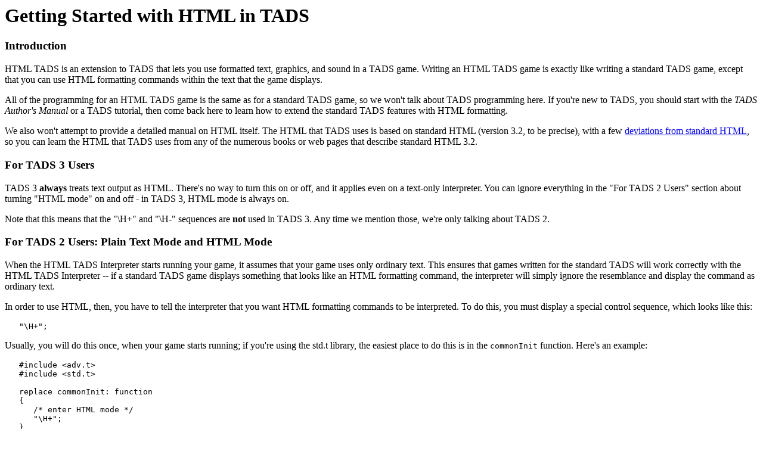

--- FILE ---
content_type: text/html
request_url: http://tads.org/t3doc/doc/htmltads/START.HTM
body_size: 7268
content:
<title>Getting Started with HTML in TADS</title>

<h1>Getting Started with HTML in TADS</h1>

<h3>Introduction</h3>

<p>HTML TADS is an extension to TADS that lets you use
formatted text, graphics, and sound in a TADS game.  Writing an HTML
TADS game is exactly like writing a standard TADS game, except that
you can use HTML formatting commands within the text that the game
displays.

<p>All of the programming for an HTML TADS game is the same as for
a standard TADS game, so we won't talk about TADS programming here.
If you're new to TADS, you should start with the <i>TADS Author's
Manual</i> or a TADS tutorial, then come back here to learn how to
extend the standard TADS features with HTML formatting.

<p>We also won't attempt to provide a detailed manual on HTML itself.
The HTML that TADS uses is based on standard HTML (version 3.2, to
be precise), with a few <a href='deviate.htm'>deviations from
standard HTML</a>, so you can learn the HTML that TADS uses from
any of the numerous books or web pages that describe standard HTML 3.2.

<h3>For TADS 3 Users</h3>

<p>TADS 3 <b>always</b> treats text output as HTML.  There's no way to
turn this on or off, and it applies even on a text-only interpreter.
You can ignore everything in the "For TADS 2 Users" section about
turning "HTML mode" on and off - in TADS 3, HTML mode is always on.

<p>Note that this means that the "\H+" and "\H-" sequences are
<b>not</b> used in TADS 3.  Any time we mention those, we're only
talking about TADS 2.


<h3>For TADS 2 Users: Plain Text Mode and HTML Mode</h3>

<p>When the HTML TADS Interpreter starts running your game, it
assumes that your game uses only ordinary text.  This ensures that
games written for the standard TADS will work correctly with the HTML
TADS Interpreter -- if a standard TADS game displays something that
looks like an HTML formatting command, the interpreter will simply
ignore the resemblance and display the command as ordinary text.

<p>In order to use HTML, then, you have to tell the interpreter that
you want HTML formatting commands to be interpreted.  To do this,
you must display a special control sequence, which looks like this:

<p>
<pre>
   "\H+";
</pre>

<p>Usually, you will do this once, when your game starts running; if
you're using the std.t library, the easiest place to do this is in
the <tt>commonInit</tt> function.  Here's an example:

<p>
<pre>
   #include &lt;adv.t&gt;
   #include &lt;std.t&gt;

   replace commonInit: function
   {
      /* enter HTML mode */
      "\H+";
   }
</pre>

<p>After you display the "\H+" sequence, the interpreter will look
for HTML sequences in the text your game displays and use them to
control formatting.

<h3>Some Quick Examples</h3>

<p>Sometimes the easiest way to learn something is to see a few examples.
So, before we start droning on about the theory and practice of writing
HTML, we'll show you some practical examples.

<p>First, here's how you'd display some text in a room description using
<b><i>bold italics</b></i>:

<p><pre>
   myRoom: room
     // ...
     ldesc = "Here's some text in &lt;b&gt;&lt;i&gt;bold italics&lt;/i&gt;&lt;/b&gt;!!!"
   ;
</pre>

<p> Here's how to display some text in <font color=red size=+1><i>red
italic letters</i></font> that are slightly larger than the main text font size
(the "+1" means one size larger than normal):

<p><pre>
   warningSign: item
     // ...
     ldesc = "&lt;font color=red size='+1'&gt;&lt;i&gt;Warning!!!&gt;&lt;/i&gt;&lt;/font&gt; "
   ;
</pre>

<p>
Here's how to center some text:

<p><pre>
   trespassSign: item
     // ..
     ldesc = "&lt;center&gt;
              &lt;b&gt;Warning!&lt;/b&gt;\b
              Trespassers\n
              will be fed to\n
              dragon!\b
              &lt;/center&gt; "
   ;
</pre>


<h3>HTML Markups</h3>

<p>HTML formatting commands are called "markups," because they're
used to "mark up" text with additional information.  There are two
kinds of markups: <i>entities</i>, which let you specify a single
character using its name; and <i>tags</i>, which contain formatting,
annotation, or structural information about the text.

<h4>Entities</h4>

<p> An entity is simply a long way of writing a single character.
Entities were invented for two reasons:

<p>
<ul>

<li>First, you can use an entity to display
a character that would be "markup-significant," which means that the
HTML parser would normally think that the character signified an HTML
markup and hence wouldn't display the character, but would try to
interpret the markup instead.  For example, a less-than sign is used
to start a tag; if you want to display a less-than sign in your text,
you must use the entity for a less-than sign (which is "&amp;lt;").

<li>Second, entities can be used to avoid character set translation
problems.  For example, there's no ASCII character for a capital E with
an acute accent.  Most computers have "extended ASCII" characters for
accented characters, but any given accented character might have a
different character code on different computers.  If you've ever tried
to move a file containing accented characters between a Windows machine
and a Macintosh, you might have found that the accented characters were
all jumbled around after moving the file.  One of HTML's purposes is to
allow information to be viewed on different types of computers, so HTML's
designers had to find a solution to this problem.  Part of their solution
is to use entities.  So, to embed the E with acute accent, you could write
its entity name ("&amp;Eacute").  Since entity names don't themselves
include any accented characters (they're all plain ASCII), they're
fully portable, neatly side-stepping the whole character set issue.

</ul>

<p>
As you might have noticed from the examples above, entity names all
start with an ampersand ("&amp;") and all end with a semicolon (";").
This means that the ampersand itself is markup-significant -- if you
want to display an ampersand, you must write its entity instead
("&amp;amp;").  When you put an entity in your text, all of the characters
between and including the opening ampersand to the closing semicolon are
removed from the displayed text, and the single character named by the
entity is displayed instead.

<h4>Tags</h4>

<p>Tags are used to insert information about the text into the text.
All HTML formatting is done with tags.

<p>A tag starts with a less-than sign ("&lt;") and ends with a greater-than
sign ("&gt;).  After the less-than sign comes the name of the tag.
For many tags, that's all there is.  For example, if you want to start
a new paragraph, you can simply write &lt;P&gt; where you want the
new paragraph to begin.  In other cases, you will also include
<i>attributes</i>, which contain additional information for the tag.

<p> An attribute can simply be a name, in which case the mere
presence of the attribute affects the tag, or it can have a value.
If it has a value, the value follows an equals sign ("=") that
follows the attribute's name.

<p>For example, the &lt;HR&gt;
(horizontal rule) tag takes the NOSHADE attribute, which has no value
but whose presence indicates that the rule is to be drawn as a simple
line without any shading.  So, &lt;HR&gt; draws a default, shaded line,
and &lt;HR NOSHADE&gt; draws a line without any shading.  The tag
also takes an ALIGN tag, which takes a value indicating what type 
of alignment to use for the rule: LEFT, RIGHT, or CENTER.  So,
&lt;HR ALIGN=CENTER&gt; draws a horizontally centered rule, and
&lt;HR ALIGN=RIGHT NOSHADE&gt; draws a right-aligned rule without
shading.

<h4>Container Tags</h4>

<p>Some tags are <i>container</i> tags.  A container tag marks a
run of text, and always has an ending tag that specifies where
the contained text ends.  Everything from the starting tag to the
corresponding ending tag is contained in the tag.

<p>The ending tag always has the same name as the starting tag,
but has a slash before the name.  So, the ending tag for &lt;B&gt;
is &lt;/B&gt;.  Ending tags never have any attributes.

<p>For example,
the boldface tag, &lt;B&gt;, is a container tag; all of the contained
text is shown in boldface:

<p>
<pre>
    "Here's some &lt;B&gt;bold&lt;/B&gt; text! ";
</pre>

<p>
In this example, the word "bold" is displayed in boldface.

<p>
Container tags must use simple nesting.  This means that, if one
container is nested within another, the inner container must end
before the outer container.  You can never have overlapping containers,
so this is illegal:

<p>
<pre>
   /* DON'T DO THIS - INCORRECT TAG NESTING */
   "Here's some &lt;B&gt;bold, &lt;I&gt;bold italic, and &lt;/B&gt;italic&lt;/I&gt; text! ";
</pre>

<p>
This is illegal because the &lt;I&gt; tag is nested within the &lt;B&gt;
tag, but the &lt;B&gt; tag ends before the &lt;I&gt; tag.  To write
this properly, you must make sure the inner tag, &lt;I&gt;, ends before
the outer tag, &lt;B&gt;:

<p>
<pre>
   /* correct nesting */
   "Here's some &lt;B&gt;bold, &lt;I&gt;bold italic, and &lt;/I&gt;&lt;/B&gt;&lt;I&gt;italic&lt;/I&gt; text! ";
</pre>


<h3>Using markups in TADS</h3>

<p>Using HTML markups in TADS is simple: just insert them into the
text you display.

<p>For example, suppose you want to put a couple of things in boldface
in a room's description.  You do this by putting &lt;B&gt; tags around
the parts you want in bold, right in the text of the room's description:

<p>
<pre>
   coldCave: room
     sdesc = "Cold Cave"
     ldesc = "This is an extremely &lt;B&gt;cold&lt;/B&gt; cave.
             A chilling wind blows in from the narrow passage to
             the north.  You don't feel like you can stand to stay
             here long; you're positively &lt;B&gt;freezing&lt;/B&gt;! "
   ;
</pre>

<P>
HTML works only in text you display.  Don't use HTML within
programming code; it should only go in quoted strings that your
game displays.

<p>TADS <i>only</i> interprets HTML in text that you <b>display</b>.
TADS ignores HTML everywhere else.  In ordinary string manipulations,
even if you use what might look like HTML tags, TADS will ignore them
-- until you display the strings, at which point TADS interprets the
HTML for formatting the output.  For example, consider this code:

<p>
<pre>
   ampkeyVerb: deepverb
     verb = 'ampkey'
     action(actor) =
     {
       local x;

       /* THIS IS A BAD EXAMPLE - THIS WON'T WORK!!! */
       x := inputkey();
       if (x = '&amp;amp;')
         "You pressed the &lt;q&gt;&amp;amp;&lt;/q&gt; key!\n";
       else if (x = '&amp;lt;')
         "You pressed the &lt;q&gt;&amp;lt;&lt;/q&gt; key!\n";
       else
         "You pressed &lt;&lt;x&gt;&gt;!\n";
     }
   ;
</pre>

<p>This code will <i>not</i> work as you might expect.  The problem
is that the string comparisons won't work, because TADS doesn't
attempt to interpret any HTML markups for ordinary string
manipulation.  The correct way to write the ampersand test is <tt>(x
= '&amp;')</tt>, and the correct way to write the less-than test is
<tt>(x = '&lt;')</tt>.  Don't get confused into thinking that you
have to worry about HTML everywhere in your program -- you don't.
You only have to think about HTML when you're displaying text to the
screen.

<p>Here's the correct version of this code:

<p>
<pre>
   ampkeyVerb: deepverb
     verb = 'ampkey'
     action(actor) =
     {
       local x;

       x := inputkey();
       if (x = '&amp;')
         "You pressed the &lt;q&gt;&amp;amp;&lt;/q&gt; key!\n";
       else if (x = '&lt;')
         "You pressed the &lt;q&gt;&amp;lt;&lt;/q&gt; key!\n";
       else
         "You pressed &lt;&lt;x&gt;&gt;!\n";
     }
   ;
</pre>

<blockquote><b>An exercise for the reader:</b> Since this
documentation is itself written in HTML, coding examples that use
markup-significant characters (such as the examples above) must use
entities to represent the markups.  To show you something like
"<tt>&amp;amp;</tt>" in your web browser, for example, we must write
"<tt>&amp;amp;amp;</tt>" in the source code for this page.  You might
find it amusing as you hone your HTML skills to try writing out some
of the HTML required to show the examples above or other examples on
this page.  To check your work, simply look at the HTML source for
this page by opening the page in a plain text editor rather than a
web browser.  </blockquote>

<h3>Some Common Tags</h3>

<p>As we mentioned earlier, there are so many sources of HTML documentation
that we won't even try to provide a full tutorial on HTML here.  However,
to help get you started, here are a few simple tags that you might find
handy:

<p>
<b>&lt;I&gt; ... &lt;/I&gt;</b> - italics.

<p>
<b>&lt;B&gt; ... &lt;/B&gt;</b> - boldface.

<p>
<b>&lt;U&gt; ... &lt;/U&gt;</b> - underline.

<p> <b>&lt;TT&gt; ... &lt;/TT&gt;</b> - typewriter font.  This uses a
fixed-width font if one is available, which can be useful when you
want columns of text to line up.  (HTML offers much more
sophisticated ways to align columns of text, including the
&lt;TAB&gt; and &lt;TABLE&gt; tags, but for very simple cases it's
sometimes easier to use a fixed-width font.)

<p>
<b>&lt;CENTER&gt; ... &lt;/CENTER&gt;</b> - center text.

<p>
<b>&lt;BLOCKQUOTE&gt; ... &lt;/BLOCKQUOTE&gt;</b> - slightly indent
both the left and right margins.  This is usually used to display
long passages of quoted material, but can be handy for simple formatting
as well.

<p>
<b>&lt;SUP&gt; ... &lt;/SUP&gt;</b> - display text as a superscript,
in a smaller typeface and elevated slightly from the main text line.

<p>
<b>&lt;SUB&gt; ... &lt;/SUB&gt;</b> - display text as a subscript,
in a smaller typeface and lowered slightly from the main text line.

<p>
<b>&lt;FONT SIZE=n COLOR=c FACE=f&gt; ... &lt;/FONT&gt;</b> - display text
in a different size or color.  For sizes, you can use 1 through 7;
the default size is 3, and larger numbers indicate larger font sizes.
You can't specify the exact point size because this varies according
to user settings, so SIZE simply selects a relative font size.
For COLOR, you can specify a color name; some common color names
are WHITE, BLACK, SILVER, GRAY, RED, BLUE, GREEN, YELLOW.  You can
also specify a hexadecimal RGB (reg-green-blue) value using notation
such as '#FF0000' (for maximum red, minimum green, minimum blue)
or '#808080' (half-intensity red, half-intensity green, half-intensity blue).
You can also specify a typeface by name; for portability, you should
try to use one of the special TADS fonts, such as 'TADS-Serif' for
a serifed font or 'TADS-Sans' for a sans-serif font, since the user
can select what to display for each of these fonts.  Note that you don't
have to specify all of these attributes with the &lt;FONT&gt; tag --
if you only want to change the current text color but leave its
size and typeface unchanged, include only the COLOR attribute in the
tag.

<p>
<b>&lt;Q&gt; ... &lt;/Q&gt;</b> - enclose text in quotation marks.
Nested &lt;Q&gt; tags alternate between double quotes and single quotes,
which is the normal typographical convention, and the open and close quotes
will use typographical ("curly") quotes on platforms that support them.

<p>
<b>&lt;BR&gt;</b> - break: start a new line.

<p>
<b>&lt;HR&gt;</b> - horizontal rule: show a horizontal line.  You can
use this as a visual separator.

<p>
<b>&lt;IMG SRC='file.jpg'&gt;</b> - show an image from the file "file.jpg"
(the ".jpg" suffix indicates a JPEG file; you can also use
PNG files, which have the suffix ".png", and MNG animated image
files, which have the suffix ".mng").

<p> <b>&lt;SOUND SRC='file.wav'&gt;</b> - play a sound.  The <a
href='sound.htm'> sound system documentation</a> describes the details
of this TADS extension to standard HTML.  HTML TADS can play "WAV"
files (an uncompressed digitized audio format), MIDI files, MP3's, and
Ogg Vorbis compressed digitized audio files.

<h3>Where to Go from Here</h3>

<p>There's much more to HTML and to HTML TADS than what's covered above,
but we hope this gives you enough information to get started.  If you
haven't already tried writing your own example game to try out some of
the HTML features above, you should try that now.  

<p>A good next step is to find a book or web site on standard HTML.
You should look for something that covers version 3.2 of HTML,
because this is the version that HTML TADS uses.  (The newer versions
of HTML add a lot of new features, but you won't be missing much of
any practical use in an interactive fiction context.  Most of the new
features are related to programming and scripting.  TADS has its own
language for programming, and uses a totally different approach to
creating the user interface anyway.)


<br>
<br>
<br>

